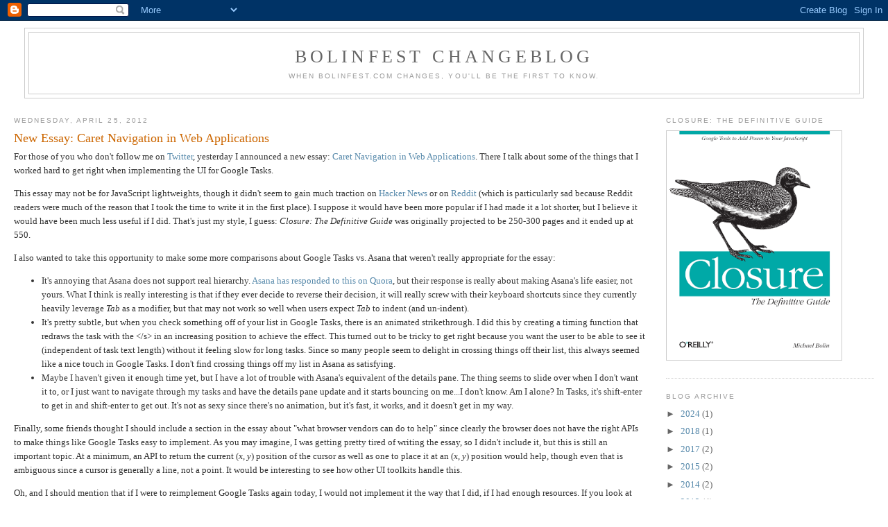

--- FILE ---
content_type: text/html; charset=UTF-8
request_url: http://blog.bolinfest.com/2012/04/new-essay-caret-navigation-in-web.html
body_size: 19171
content:
<!DOCTYPE html>
<html dir='ltr' xmlns='http://www.w3.org/1999/xhtml' xmlns:b='http://www.google.com/2005/gml/b' xmlns:data='http://www.google.com/2005/gml/data' xmlns:expr='http://www.google.com/2005/gml/expr'>
<head>
<link href='https://www.blogger.com/static/v1/widgets/2944754296-widget_css_bundle.css' rel='stylesheet' type='text/css'/>
<script type='text/javascript'>var _sf_startpt=(new Date()).getTime()</script>
<meta content='text/html; charset=UTF-8' http-equiv='Content-Type'/>
<meta content='blogger' name='generator'/>
<link href='http://blog.bolinfest.com/favicon.ico' rel='icon' type='image/x-icon'/>
<link href='http://blog.bolinfest.com/2012/04/new-essay-caret-navigation-in-web.html' rel='canonical'/>
<link rel="alternate" type="application/atom+xml" title="Bolinfest Changeblog - Atom" href="http://blog.bolinfest.com/feeds/posts/default" />
<link rel="alternate" type="application/rss+xml" title="Bolinfest Changeblog - RSS" href="http://blog.bolinfest.com/feeds/posts/default?alt=rss" />
<link rel="service.post" type="application/atom+xml" title="Bolinfest Changeblog - Atom" href="https://www.blogger.com/feeds/2246259935483101149/posts/default" />

<link rel="alternate" type="application/atom+xml" title="Bolinfest Changeblog - Atom" href="http://blog.bolinfest.com/feeds/1845025683901301903/comments/default" />
<!--Can't find substitution for tag [blog.ieCssRetrofitLinks]-->
<meta content='http://blog.bolinfest.com/2012/04/new-essay-caret-navigation-in-web.html' property='og:url'/>
<meta content='New Essay: Caret Navigation in Web Applications' property='og:title'/>
<meta content='For those of you who don&#39;t follow me on Twitter , yesterday I announced a new essay: Caret Navigation in Web Applications . There I talk abo...' property='og:description'/>
<title>Bolinfest Changeblog: New Essay: Caret Navigation in Web Applications</title>
<meta content='DyXlN8ZAgDoZE9vXVx_M5roOtkTVlJJXfZzpoqrmCi4' name='google-site-verification'/>
<style id='page-skin-1' type='text/css'><!--
/*
-----------------------------------------------
Blogger Template Style
Name:     Minima Stretch
Designer: Douglas Bowman / Darren Delaye
URL:      www.stopdesign.com
Date:     26 Feb 2004
----------------------------------------------- */
/* Variable definitions
====================
<Variable name="bgcolor" description="Page Background Color"
type="color" default="#fff">
<Variable name="textcolor" description="Text Color"
type="color" default="#333">
<Variable name="linkcolor" description="Link Color"
type="color" default="#58a">
<Variable name="pagetitlecolor" description="Blog Title Color"
type="color" default="#666">
<Variable name="descriptioncolor" description="Blog Description Color"
type="color" default="#999">
<Variable name="titlecolor" description="Post Title Color"
type="color" default="#c60">
<Variable name="bordercolor" description="Border Color"
type="color" default="#ccc">
<Variable name="sidebarcolor" description="Sidebar Title Color"
type="color" default="#999">
<Variable name="sidebartextcolor" description="Sidebar Text Color"
type="color" default="#666">
<Variable name="visitedlinkcolor" description="Visited Link Color"
type="color" default="#999">
<Variable name="bodyfont" description="Text Font"
type="font" default="normal normal 100% Georgia, Serif">
<Variable name="headerfont" description="Sidebar Title Font"
type="font"
default="normal normal 78% 'Trebuchet MS',Trebuchet,Arial,Verdana,Sans-serif">
<Variable name="pagetitlefont" description="Blog Title Font"
type="font"
default="normal normal 200% Georgia, Serif">
<Variable name="descriptionfont" description="Blog Description Font"
type="font"
default="normal normal 78% 'Trebuchet MS', Trebuchet, Arial, Verdana, Sans-serif">
<Variable name="postfooterfont" description="Post Footer Font"
type="font"
default="normal normal 78% 'Trebuchet MS', Trebuchet, Arial, Verdana, Sans-serif">
<Variable name="startSide" description="Start side in blog language"
type="automatic" default="left">
<Variable name="endSide" description="End side in blog language"
type="automatic" default="right">
*/
/* Use this with templates/template-twocol.html */
body {
background:#ffffff;
margin:0;
color:#333333;
font:x-small Georgia Serif;
font-size/* */:/**/small;
font-size: /**/small;
text-align: center;
}
a:link {
color:#5588aa;
text-decoration:none;
}
a:visited {
color:#999999;
text-decoration:none;
}
a:hover {
color:#cc6600;
text-decoration:underline;
}
a img {
border-width:0;
}
/* Header
-----------------------------------------------
*/
#header-wrapper {
margin:0 2% 10px;
border:1px solid #cccccc;
}
#header {
margin: 5px;
border: 1px solid #cccccc;
text-align: center;
color:#666666;
}
#header-inner {
background-position: center;
margin-left: auto;
margin-right: auto;
}
#header h1 {
margin:5px 5px 0;
padding:15px 20px .25em;
line-height:1.2em;
text-transform:uppercase;
letter-spacing:.2em;
font: normal normal 200% Georgia, Serif;
}
#header a {
color:#666666;
text-decoration:none;
}
#header a:hover {
color:#666666;
}
#header .description {
margin:0 5px 5px;
padding:0 20px 15px;
text-transform:uppercase;
letter-spacing:.2em;
line-height: 1.4em;
font: normal normal 78% 'Trebuchet MS', Trebuchet, Arial, Verdana, Sans-serif;
color: #999999;
}
#header img {
margin-left: auto;
margin-right: auto;
}
/* Outer-Wrapper
----------------------------------------------- */
#outer-wrapper {
margin:0;
padding:10px;
text-align:left;
font: normal normal 100% Georgia, Serif;
}
#main-wrapper {
margin-left: 10px;
padding-right: 30px;
word-wrap: break-word; /* fix for long text breaking sidebar float in IE */
overflow: hidden;      /* fix for long non-text content breaking IE sidebar float */
}
#sidebar-wrapper {
margin-right: 10px;
width: 300px;
float: right;
display: inline;       /* fix for doubling margin in IE */
word-wrap: break-word; /* fix for long text breaking sidebar float in IE */
overflow: hidden;      /* fix for long non-text content breaking IE sidebar float */
}
/* Headings
----------------------------------------------- */
h2 {
margin:1.5em 0 .75em;
font:normal normal 78% 'Trebuchet MS',Trebuchet,Arial,Verdana,Sans-serif;
line-height: 1.4em;
text-transform:uppercase;
letter-spacing:.2em;
color:#999999;
}
/* Posts
-----------------------------------------------
*/
h2.date-header {
margin:1.5em 0 .5em;
}
.post {
margin:.5em 0 1.5em;
border-bottom:1px dotted #cccccc;
padding-bottom:1.5em;
}
.post h3 {
margin:.25em 0 0;
padding:0 0 4px;
font-size:140%;
font-weight:normal;
line-height:1.4em;
color:#cc6600;
}
.post h3 a, .post h3 a:visited, .post h3 strong {
text-decoration:none;
color:#cc6600;
font-weight:normal;
}
.post h3 strong, .post h3 a:hover {
color:#333333;
}
.post-body {
margin:0 0 .75em;
line-height:1.6em;
}
.post-body blockquote {
font-size: 2em;
color: #999;
font-style: italic;
line-height:1.3em;
}
.post-footer {
margin: .75em 0;
color:#999999;
text-transform:uppercase;
letter-spacing:.1em;
font: normal normal 78% 'Trebuchet MS', Trebuchet, Arial, Verdana, Sans-serif;
line-height: 1.4em;
}
.comment-link {
margin-left:.6em;
}
.post img {
padding:4px;
}
.post blockquote {
margin:0.2em 20px;
}
.post blockquote p {
margin:.75em 0;
}
.post code, .post pre {
color: green;
}
.post blockquote.preserve_space {
white-space: pre;
font-family: monospace;
}
/* Comments
----------------------------------------------- */
#comments h4 {
margin:1em 0;
font-weight: bold;
line-height: 1.4em;
text-transform:uppercase;
letter-spacing:.2em;
color: #999999;
}
#comments-block {
margin:1em 0 1.5em;
line-height:1.6em;
}
#comments-block .comment-author {
margin:.5em 0;
}
#comments-block .comment-body {
margin:.25em 0 0;
}
#comments-block .comment-footer {
margin:-.25em 0 2em;
line-height: 1.4em;
text-transform:uppercase;
letter-spacing:.1em;
}
#comments-block .comment-body p {
margin:0 0 .75em;
}
.deleted-comment {
font-style:italic;
color:gray;
}
.feed-links {
clear: both;
line-height: 2.5em;
}
#blog-pager-newer-link {
float: left;
}
#blog-pager-older-link {
float: right;
}
#blog-pager {
text-align: center;
}
/* Sidebar Content
----------------------------------------------- */
.sidebar {
color: #666666;
line-height: 1.5em;
}
.sidebar ul {
list-style:none;
margin:0 0 0;
padding:0 0 0;
}
.sidebar li {
margin:0;
padding-top:0;
padding-right:0;
padding-bottom:.25em;
padding-left:15px;
text-indent:-15px;
line-height:1.5em;
}
.sidebar .widget, .main .widget {
border-bottom:1px dotted #cccccc;
margin:0 0 1.5em;
padding:0 0 1.5em;
}
.main .Blog {
border-bottom-width: 0;
}
/* Profile
----------------------------------------------- */
.profile-img {
float: left;
margin-top: 0;
margin-right: 5px;
margin-bottom: 5px;
margin-left: 0;
padding: 4px;
border: 1px solid #cccccc;
}
.profile-data {
margin:0;
text-transform:uppercase;
letter-spacing:.1em;
font: normal normal 78% 'Trebuchet MS', Trebuchet, Arial, Verdana, Sans-serif;
color: #999999;
font-weight: bold;
line-height: 1.6em;
}
.profile-datablock {
margin:.5em 0 .5em;
}
.profile-textblock {
margin: 0.5em 0;
line-height: 1.6em;
}
.profile-link {
font: normal normal 78% 'Trebuchet MS', Trebuchet, Arial, Verdana, Sans-serif;
text-transform: uppercase;
letter-spacing: .1em;
}
/* Footer
----------------------------------------------- */
#footer {
width:660px;
clear:both;
margin:0 auto;
padding-top:15px;
line-height: 1.6em;
text-transform:uppercase;
letter-spacing:.1em;
text-align: center;
}

--></style>
<script src='https://cdn.rawgit.com/google/code-prettify/master/loader/run_prettify.js'></script>
<link href='https://www.blogger.com/dyn-css/authorization.css?targetBlogID=2246259935483101149&amp;zx=603b9e97-65f6-465c-9fd7-4c16ef8826a2' media='none' onload='if(media!=&#39;all&#39;)media=&#39;all&#39;' rel='stylesheet'/><noscript><link href='https://www.blogger.com/dyn-css/authorization.css?targetBlogID=2246259935483101149&amp;zx=603b9e97-65f6-465c-9fd7-4c16ef8826a2' rel='stylesheet'/></noscript>
<meta name='google-adsense-platform-account' content='ca-host-pub-1556223355139109'/>
<meta name='google-adsense-platform-domain' content='blogspot.com'/>

</head>
<body onload='prettyPrint()'>
<div class='navbar section' id='navbar'><div class='widget Navbar' data-version='1' id='Navbar1'><script type="text/javascript">
    function setAttributeOnload(object, attribute, val) {
      if(window.addEventListener) {
        window.addEventListener('load',
          function(){ object[attribute] = val; }, false);
      } else {
        window.attachEvent('onload', function(){ object[attribute] = val; });
      }
    }
  </script>
<div id="navbar-iframe-container"></div>
<script type="text/javascript" src="https://apis.google.com/js/platform.js"></script>
<script type="text/javascript">
      gapi.load("gapi.iframes:gapi.iframes.style.bubble", function() {
        if (gapi.iframes && gapi.iframes.getContext) {
          gapi.iframes.getContext().openChild({
              url: 'https://www.blogger.com/navbar/2246259935483101149?po\x3d1845025683901301903\x26origin\x3dhttp://blog.bolinfest.com',
              where: document.getElementById("navbar-iframe-container"),
              id: "navbar-iframe"
          });
        }
      });
    </script><script type="text/javascript">
(function() {
var script = document.createElement('script');
script.type = 'text/javascript';
script.src = '//pagead2.googlesyndication.com/pagead/js/google_top_exp.js';
var head = document.getElementsByTagName('head')[0];
if (head) {
head.appendChild(script);
}})();
</script>
</div></div>
<div id='outer-wrapper'><div id='wrap2'>
<!-- skip links for text browsers -->
<span id='skiplinks' style='display:none;'>
<a href='#main'>skip to main </a> |
      <a href='#sidebar'>skip to sidebar</a>
</span>
<div id='header-wrapper'>
<div class='header section' id='header'><div class='widget Header' data-version='1' id='Header1'>
<div id='header-inner'>
<div class='titlewrapper'>
<h1 class='title'>
<a href='http://blog.bolinfest.com/'>
Bolinfest Changeblog
</a>
</h1>
</div>
<div class='descriptionwrapper'>
<p class='description'><span>When bolinfest.com changes, you'll be the first to know.</span></p>
</div>
</div>
</div></div>
</div>
<div id='content-wrapper'>
<div id='crosscol-wrapper' style='text-align:center'>
<div class='crosscol no-items section' id='crosscol'></div>
</div>
<div id='sidebar-wrapper'>
<div class='sidebar section' id='sidebar'><div class='widget HTML' data-version='1' id='HTML1'>
<h2 class='title'>Closure: The Definitive Guide</h2>
<div class='widget-content'>
<a href="http://www.amazon.com/gp/product/1449381871?ie=UTF8&tag=bolinfestcom-20&linkCode=as2&camp=1789&creative=9325&creativeASIN=1449381871"><img border="0" src="http://www.bolinfest.com/plovr/cover_big.png" style="border: 1px solid #CCC; width: 252px; height: 330px" />
</a><img src="http://www.assoc-amazon.com/e/ir?t=bolinfestcom-20&amp;l=as2&amp;o=1&amp;a=1449381871" width="1" height="1" border="0" alt="" style="border:none !important; margin:0px !important;" />
</div>
<div class='clear'></div>
</div><div class='widget BlogArchive' data-version='1' id='BlogArchive2'>
<h2>Blog Archive</h2>
<div class='widget-content'>
<div id='ArchiveList'>
<div id='BlogArchive2_ArchiveList'>
<ul class='hierarchy'>
<li class='archivedate collapsed'>
<a class='toggle' href='javascript:void(0)'>
<span class='zippy'>

        &#9658;&#160;
      
</span>
</a>
<a class='post-count-link' href='http://blog.bolinfest.com/2024/'>
2024
</a>
<span class='post-count' dir='ltr'>(1)</span>
<ul class='hierarchy'>
<li class='archivedate collapsed'>
<a class='toggle' href='javascript:void(0)'>
<span class='zippy'>

        &#9658;&#160;
      
</span>
</a>
<a class='post-count-link' href='http://blog.bolinfest.com/2024/02/'>
February
</a>
<span class='post-count' dir='ltr'>(1)</span>
</li>
</ul>
</li>
</ul>
<ul class='hierarchy'>
<li class='archivedate collapsed'>
<a class='toggle' href='javascript:void(0)'>
<span class='zippy'>

        &#9658;&#160;
      
</span>
</a>
<a class='post-count-link' href='http://blog.bolinfest.com/2018/'>
2018
</a>
<span class='post-count' dir='ltr'>(1)</span>
<ul class='hierarchy'>
<li class='archivedate collapsed'>
<a class='toggle' href='javascript:void(0)'>
<span class='zippy'>

        &#9658;&#160;
      
</span>
</a>
<a class='post-count-link' href='http://blog.bolinfest.com/2018/09/'>
September
</a>
<span class='post-count' dir='ltr'>(1)</span>
</li>
</ul>
</li>
</ul>
<ul class='hierarchy'>
<li class='archivedate collapsed'>
<a class='toggle' href='javascript:void(0)'>
<span class='zippy'>

        &#9658;&#160;
      
</span>
</a>
<a class='post-count-link' href='http://blog.bolinfest.com/2017/'>
2017
</a>
<span class='post-count' dir='ltr'>(2)</span>
<ul class='hierarchy'>
<li class='archivedate collapsed'>
<a class='toggle' href='javascript:void(0)'>
<span class='zippy'>

        &#9658;&#160;
      
</span>
</a>
<a class='post-count-link' href='http://blog.bolinfest.com/2017/03/'>
March
</a>
<span class='post-count' dir='ltr'>(2)</span>
</li>
</ul>
</li>
</ul>
<ul class='hierarchy'>
<li class='archivedate collapsed'>
<a class='toggle' href='javascript:void(0)'>
<span class='zippy'>

        &#9658;&#160;
      
</span>
</a>
<a class='post-count-link' href='http://blog.bolinfest.com/2015/'>
2015
</a>
<span class='post-count' dir='ltr'>(2)</span>
<ul class='hierarchy'>
<li class='archivedate collapsed'>
<a class='toggle' href='javascript:void(0)'>
<span class='zippy'>

        &#9658;&#160;
      
</span>
</a>
<a class='post-count-link' href='http://blog.bolinfest.com/2015/10/'>
October
</a>
<span class='post-count' dir='ltr'>(1)</span>
</li>
</ul>
<ul class='hierarchy'>
<li class='archivedate collapsed'>
<a class='toggle' href='javascript:void(0)'>
<span class='zippy'>

        &#9658;&#160;
      
</span>
</a>
<a class='post-count-link' href='http://blog.bolinfest.com/2015/03/'>
March
</a>
<span class='post-count' dir='ltr'>(1)</span>
</li>
</ul>
</li>
</ul>
<ul class='hierarchy'>
<li class='archivedate collapsed'>
<a class='toggle' href='javascript:void(0)'>
<span class='zippy'>

        &#9658;&#160;
      
</span>
</a>
<a class='post-count-link' href='http://blog.bolinfest.com/2014/'>
2014
</a>
<span class='post-count' dir='ltr'>(2)</span>
<ul class='hierarchy'>
<li class='archivedate collapsed'>
<a class='toggle' href='javascript:void(0)'>
<span class='zippy'>

        &#9658;&#160;
      
</span>
</a>
<a class='post-count-link' href='http://blog.bolinfest.com/2014/08/'>
August
</a>
<span class='post-count' dir='ltr'>(2)</span>
</li>
</ul>
</li>
</ul>
<ul class='hierarchy'>
<li class='archivedate collapsed'>
<a class='toggle' href='javascript:void(0)'>
<span class='zippy'>

        &#9658;&#160;
      
</span>
</a>
<a class='post-count-link' href='http://blog.bolinfest.com/2013/'>
2013
</a>
<span class='post-count' dir='ltr'>(4)</span>
<ul class='hierarchy'>
<li class='archivedate collapsed'>
<a class='toggle' href='javascript:void(0)'>
<span class='zippy'>

        &#9658;&#160;
      
</span>
</a>
<a class='post-count-link' href='http://blog.bolinfest.com/2013/10/'>
October
</a>
<span class='post-count' dir='ltr'>(1)</span>
</li>
</ul>
<ul class='hierarchy'>
<li class='archivedate collapsed'>
<a class='toggle' href='javascript:void(0)'>
<span class='zippy'>

        &#9658;&#160;
      
</span>
</a>
<a class='post-count-link' href='http://blog.bolinfest.com/2013/08/'>
August
</a>
<span class='post-count' dir='ltr'>(1)</span>
</li>
</ul>
<ul class='hierarchy'>
<li class='archivedate collapsed'>
<a class='toggle' href='javascript:void(0)'>
<span class='zippy'>

        &#9658;&#160;
      
</span>
</a>
<a class='post-count-link' href='http://blog.bolinfest.com/2013/05/'>
May
</a>
<span class='post-count' dir='ltr'>(1)</span>
</li>
</ul>
<ul class='hierarchy'>
<li class='archivedate collapsed'>
<a class='toggle' href='javascript:void(0)'>
<span class='zippy'>

        &#9658;&#160;
      
</span>
</a>
<a class='post-count-link' href='http://blog.bolinfest.com/2013/01/'>
January
</a>
<span class='post-count' dir='ltr'>(1)</span>
</li>
</ul>
</li>
</ul>
<ul class='hierarchy'>
<li class='archivedate expanded'>
<a class='toggle' href='javascript:void(0)'>
<span class='zippy toggle-open'>

        &#9660;&#160;
      
</span>
</a>
<a class='post-count-link' href='http://blog.bolinfest.com/2012/'>
2012
</a>
<span class='post-count' dir='ltr'>(1)</span>
<ul class='hierarchy'>
<li class='archivedate expanded'>
<a class='toggle' href='javascript:void(0)'>
<span class='zippy toggle-open'>

        &#9660;&#160;
      
</span>
</a>
<a class='post-count-link' href='http://blog.bolinfest.com/2012/04/'>
April
</a>
<span class='post-count' dir='ltr'>(1)</span>
<ul class='posts'>
<li><a href='http://blog.bolinfest.com/2012/04/new-essay-caret-navigation-in-web.html'>New Essay: Caret Navigation in Web Applications</a></li>
</ul>
</li>
</ul>
</li>
</ul>
<ul class='hierarchy'>
<li class='archivedate collapsed'>
<a class='toggle' href='javascript:void(0)'>
<span class='zippy'>

        &#9658;&#160;
      
</span>
</a>
<a class='post-count-link' href='http://blog.bolinfest.com/2011/'>
2011
</a>
<span class='post-count' dir='ltr'>(15)</span>
<ul class='hierarchy'>
<li class='archivedate collapsed'>
<a class='toggle' href='javascript:void(0)'>
<span class='zippy'>

        &#9658;&#160;
      
</span>
</a>
<a class='post-count-link' href='http://blog.bolinfest.com/2011/10/'>
October
</a>
<span class='post-count' dir='ltr'>(1)</span>
</li>
</ul>
<ul class='hierarchy'>
<li class='archivedate collapsed'>
<a class='toggle' href='javascript:void(0)'>
<span class='zippy'>

        &#9658;&#160;
      
</span>
</a>
<a class='post-count-link' href='http://blog.bolinfest.com/2011/08/'>
August
</a>
<span class='post-count' dir='ltr'>(1)</span>
</li>
</ul>
<ul class='hierarchy'>
<li class='archivedate collapsed'>
<a class='toggle' href='javascript:void(0)'>
<span class='zippy'>

        &#9658;&#160;
      
</span>
</a>
<a class='post-count-link' href='http://blog.bolinfest.com/2011/07/'>
July
</a>
<span class='post-count' dir='ltr'>(1)</span>
</li>
</ul>
<ul class='hierarchy'>
<li class='archivedate collapsed'>
<a class='toggle' href='javascript:void(0)'>
<span class='zippy'>

        &#9658;&#160;
      
</span>
</a>
<a class='post-count-link' href='http://blog.bolinfest.com/2011/06/'>
June
</a>
<span class='post-count' dir='ltr'>(2)</span>
</li>
</ul>
<ul class='hierarchy'>
<li class='archivedate collapsed'>
<a class='toggle' href='javascript:void(0)'>
<span class='zippy'>

        &#9658;&#160;
      
</span>
</a>
<a class='post-count-link' href='http://blog.bolinfest.com/2011/05/'>
May
</a>
<span class='post-count' dir='ltr'>(2)</span>
</li>
</ul>
<ul class='hierarchy'>
<li class='archivedate collapsed'>
<a class='toggle' href='javascript:void(0)'>
<span class='zippy'>

        &#9658;&#160;
      
</span>
</a>
<a class='post-count-link' href='http://blog.bolinfest.com/2011/04/'>
April
</a>
<span class='post-count' dir='ltr'>(4)</span>
</li>
</ul>
<ul class='hierarchy'>
<li class='archivedate collapsed'>
<a class='toggle' href='javascript:void(0)'>
<span class='zippy'>

        &#9658;&#160;
      
</span>
</a>
<a class='post-count-link' href='http://blog.bolinfest.com/2011/01/'>
January
</a>
<span class='post-count' dir='ltr'>(4)</span>
</li>
</ul>
</li>
</ul>
<ul class='hierarchy'>
<li class='archivedate collapsed'>
<a class='toggle' href='javascript:void(0)'>
<span class='zippy'>

        &#9658;&#160;
      
</span>
</a>
<a class='post-count-link' href='http://blog.bolinfest.com/2010/'>
2010
</a>
<span class='post-count' dir='ltr'>(17)</span>
<ul class='hierarchy'>
<li class='archivedate collapsed'>
<a class='toggle' href='javascript:void(0)'>
<span class='zippy'>

        &#9658;&#160;
      
</span>
</a>
<a class='post-count-link' href='http://blog.bolinfest.com/2010/12/'>
December
</a>
<span class='post-count' dir='ltr'>(1)</span>
</li>
</ul>
<ul class='hierarchy'>
<li class='archivedate collapsed'>
<a class='toggle' href='javascript:void(0)'>
<span class='zippy'>

        &#9658;&#160;
      
</span>
</a>
<a class='post-count-link' href='http://blog.bolinfest.com/2010/10/'>
October
</a>
<span class='post-count' dir='ltr'>(3)</span>
</li>
</ul>
<ul class='hierarchy'>
<li class='archivedate collapsed'>
<a class='toggle' href='javascript:void(0)'>
<span class='zippy'>

        &#9658;&#160;
      
</span>
</a>
<a class='post-count-link' href='http://blog.bolinfest.com/2010/09/'>
September
</a>
<span class='post-count' dir='ltr'>(3)</span>
</li>
</ul>
<ul class='hierarchy'>
<li class='archivedate collapsed'>
<a class='toggle' href='javascript:void(0)'>
<span class='zippy'>

        &#9658;&#160;
      
</span>
</a>
<a class='post-count-link' href='http://blog.bolinfest.com/2010/08/'>
August
</a>
<span class='post-count' dir='ltr'>(2)</span>
</li>
</ul>
<ul class='hierarchy'>
<li class='archivedate collapsed'>
<a class='toggle' href='javascript:void(0)'>
<span class='zippy'>

        &#9658;&#160;
      
</span>
</a>
<a class='post-count-link' href='http://blog.bolinfest.com/2010/07/'>
July
</a>
<span class='post-count' dir='ltr'>(1)</span>
</li>
</ul>
<ul class='hierarchy'>
<li class='archivedate collapsed'>
<a class='toggle' href='javascript:void(0)'>
<span class='zippy'>

        &#9658;&#160;
      
</span>
</a>
<a class='post-count-link' href='http://blog.bolinfest.com/2010/05/'>
May
</a>
<span class='post-count' dir='ltr'>(1)</span>
</li>
</ul>
<ul class='hierarchy'>
<li class='archivedate collapsed'>
<a class='toggle' href='javascript:void(0)'>
<span class='zippy'>

        &#9658;&#160;
      
</span>
</a>
<a class='post-count-link' href='http://blog.bolinfest.com/2010/03/'>
March
</a>
<span class='post-count' dir='ltr'>(3)</span>
</li>
</ul>
<ul class='hierarchy'>
<li class='archivedate collapsed'>
<a class='toggle' href='javascript:void(0)'>
<span class='zippy'>

        &#9658;&#160;
      
</span>
</a>
<a class='post-count-link' href='http://blog.bolinfest.com/2010/02/'>
February
</a>
<span class='post-count' dir='ltr'>(1)</span>
</li>
</ul>
<ul class='hierarchy'>
<li class='archivedate collapsed'>
<a class='toggle' href='javascript:void(0)'>
<span class='zippy'>

        &#9658;&#160;
      
</span>
</a>
<a class='post-count-link' href='http://blog.bolinfest.com/2010/01/'>
January
</a>
<span class='post-count' dir='ltr'>(2)</span>
</li>
</ul>
</li>
</ul>
<ul class='hierarchy'>
<li class='archivedate collapsed'>
<a class='toggle' href='javascript:void(0)'>
<span class='zippy'>

        &#9658;&#160;
      
</span>
</a>
<a class='post-count-link' href='http://blog.bolinfest.com/2009/'>
2009
</a>
<span class='post-count' dir='ltr'>(20)</span>
<ul class='hierarchy'>
<li class='archivedate collapsed'>
<a class='toggle' href='javascript:void(0)'>
<span class='zippy'>

        &#9658;&#160;
      
</span>
</a>
<a class='post-count-link' href='http://blog.bolinfest.com/2009/12/'>
December
</a>
<span class='post-count' dir='ltr'>(2)</span>
</li>
</ul>
<ul class='hierarchy'>
<li class='archivedate collapsed'>
<a class='toggle' href='javascript:void(0)'>
<span class='zippy'>

        &#9658;&#160;
      
</span>
</a>
<a class='post-count-link' href='http://blog.bolinfest.com/2009/11/'>
November
</a>
<span class='post-count' dir='ltr'>(9)</span>
</li>
</ul>
<ul class='hierarchy'>
<li class='archivedate collapsed'>
<a class='toggle' href='javascript:void(0)'>
<span class='zippy'>

        &#9658;&#160;
      
</span>
</a>
<a class='post-count-link' href='http://blog.bolinfest.com/2009/10/'>
October
</a>
<span class='post-count' dir='ltr'>(2)</span>
</li>
</ul>
<ul class='hierarchy'>
<li class='archivedate collapsed'>
<a class='toggle' href='javascript:void(0)'>
<span class='zippy'>

        &#9658;&#160;
      
</span>
</a>
<a class='post-count-link' href='http://blog.bolinfest.com/2009/04/'>
April
</a>
<span class='post-count' dir='ltr'>(1)</span>
</li>
</ul>
<ul class='hierarchy'>
<li class='archivedate collapsed'>
<a class='toggle' href='javascript:void(0)'>
<span class='zippy'>

        &#9658;&#160;
      
</span>
</a>
<a class='post-count-link' href='http://blog.bolinfest.com/2009/03/'>
March
</a>
<span class='post-count' dir='ltr'>(4)</span>
</li>
</ul>
<ul class='hierarchy'>
<li class='archivedate collapsed'>
<a class='toggle' href='javascript:void(0)'>
<span class='zippy'>

        &#9658;&#160;
      
</span>
</a>
<a class='post-count-link' href='http://blog.bolinfest.com/2009/02/'>
February
</a>
<span class='post-count' dir='ltr'>(1)</span>
</li>
</ul>
<ul class='hierarchy'>
<li class='archivedate collapsed'>
<a class='toggle' href='javascript:void(0)'>
<span class='zippy'>

        &#9658;&#160;
      
</span>
</a>
<a class='post-count-link' href='http://blog.bolinfest.com/2009/01/'>
January
</a>
<span class='post-count' dir='ltr'>(1)</span>
</li>
</ul>
</li>
</ul>
<ul class='hierarchy'>
<li class='archivedate collapsed'>
<a class='toggle' href='javascript:void(0)'>
<span class='zippy'>

        &#9658;&#160;
      
</span>
</a>
<a class='post-count-link' href='http://blog.bolinfest.com/2008/'>
2008
</a>
<span class='post-count' dir='ltr'>(3)</span>
<ul class='hierarchy'>
<li class='archivedate collapsed'>
<a class='toggle' href='javascript:void(0)'>
<span class='zippy'>

        &#9658;&#160;
      
</span>
</a>
<a class='post-count-link' href='http://blog.bolinfest.com/2008/12/'>
December
</a>
<span class='post-count' dir='ltr'>(1)</span>
</li>
</ul>
<ul class='hierarchy'>
<li class='archivedate collapsed'>
<a class='toggle' href='javascript:void(0)'>
<span class='zippy'>

        &#9658;&#160;
      
</span>
</a>
<a class='post-count-link' href='http://blog.bolinfest.com/2008/03/'>
March
</a>
<span class='post-count' dir='ltr'>(1)</span>
</li>
</ul>
<ul class='hierarchy'>
<li class='archivedate collapsed'>
<a class='toggle' href='javascript:void(0)'>
<span class='zippy'>

        &#9658;&#160;
      
</span>
</a>
<a class='post-count-link' href='http://blog.bolinfest.com/2008/02/'>
February
</a>
<span class='post-count' dir='ltr'>(1)</span>
</li>
</ul>
</li>
</ul>
<ul class='hierarchy'>
<li class='archivedate collapsed'>
<a class='toggle' href='javascript:void(0)'>
<span class='zippy'>

        &#9658;&#160;
      
</span>
</a>
<a class='post-count-link' href='http://blog.bolinfest.com/2007/'>
2007
</a>
<span class='post-count' dir='ltr'>(13)</span>
<ul class='hierarchy'>
<li class='archivedate collapsed'>
<a class='toggle' href='javascript:void(0)'>
<span class='zippy'>

        &#9658;&#160;
      
</span>
</a>
<a class='post-count-link' href='http://blog.bolinfest.com/2007/12/'>
December
</a>
<span class='post-count' dir='ltr'>(1)</span>
</li>
</ul>
<ul class='hierarchy'>
<li class='archivedate collapsed'>
<a class='toggle' href='javascript:void(0)'>
<span class='zippy'>

        &#9658;&#160;
      
</span>
</a>
<a class='post-count-link' href='http://blog.bolinfest.com/2007/09/'>
September
</a>
<span class='post-count' dir='ltr'>(1)</span>
</li>
</ul>
<ul class='hierarchy'>
<li class='archivedate collapsed'>
<a class='toggle' href='javascript:void(0)'>
<span class='zippy'>

        &#9658;&#160;
      
</span>
</a>
<a class='post-count-link' href='http://blog.bolinfest.com/2007/05/'>
May
</a>
<span class='post-count' dir='ltr'>(2)</span>
</li>
</ul>
<ul class='hierarchy'>
<li class='archivedate collapsed'>
<a class='toggle' href='javascript:void(0)'>
<span class='zippy'>

        &#9658;&#160;
      
</span>
</a>
<a class='post-count-link' href='http://blog.bolinfest.com/2007/04/'>
April
</a>
<span class='post-count' dir='ltr'>(3)</span>
</li>
</ul>
<ul class='hierarchy'>
<li class='archivedate collapsed'>
<a class='toggle' href='javascript:void(0)'>
<span class='zippy'>

        &#9658;&#160;
      
</span>
</a>
<a class='post-count-link' href='http://blog.bolinfest.com/2007/03/'>
March
</a>
<span class='post-count' dir='ltr'>(4)</span>
</li>
</ul>
<ul class='hierarchy'>
<li class='archivedate collapsed'>
<a class='toggle' href='javascript:void(0)'>
<span class='zippy'>

        &#9658;&#160;
      
</span>
</a>
<a class='post-count-link' href='http://blog.bolinfest.com/2007/02/'>
February
</a>
<span class='post-count' dir='ltr'>(1)</span>
</li>
</ul>
<ul class='hierarchy'>
<li class='archivedate collapsed'>
<a class='toggle' href='javascript:void(0)'>
<span class='zippy'>

        &#9658;&#160;
      
</span>
</a>
<a class='post-count-link' href='http://blog.bolinfest.com/2007/01/'>
January
</a>
<span class='post-count' dir='ltr'>(1)</span>
</li>
</ul>
</li>
</ul>
<ul class='hierarchy'>
<li class='archivedate collapsed'>
<a class='toggle' href='javascript:void(0)'>
<span class='zippy'>

        &#9658;&#160;
      
</span>
</a>
<a class='post-count-link' href='http://blog.bolinfest.com/2006/'>
2006
</a>
<span class='post-count' dir='ltr'>(23)</span>
<ul class='hierarchy'>
<li class='archivedate collapsed'>
<a class='toggle' href='javascript:void(0)'>
<span class='zippy'>

        &#9658;&#160;
      
</span>
</a>
<a class='post-count-link' href='http://blog.bolinfest.com/2006/12/'>
December
</a>
<span class='post-count' dir='ltr'>(1)</span>
</li>
</ul>
<ul class='hierarchy'>
<li class='archivedate collapsed'>
<a class='toggle' href='javascript:void(0)'>
<span class='zippy'>

        &#9658;&#160;
      
</span>
</a>
<a class='post-count-link' href='http://blog.bolinfest.com/2006/11/'>
November
</a>
<span class='post-count' dir='ltr'>(6)</span>
</li>
</ul>
<ul class='hierarchy'>
<li class='archivedate collapsed'>
<a class='toggle' href='javascript:void(0)'>
<span class='zippy'>

        &#9658;&#160;
      
</span>
</a>
<a class='post-count-link' href='http://blog.bolinfest.com/2006/08/'>
August
</a>
<span class='post-count' dir='ltr'>(1)</span>
</li>
</ul>
<ul class='hierarchy'>
<li class='archivedate collapsed'>
<a class='toggle' href='javascript:void(0)'>
<span class='zippy'>

        &#9658;&#160;
      
</span>
</a>
<a class='post-count-link' href='http://blog.bolinfest.com/2006/06/'>
June
</a>
<span class='post-count' dir='ltr'>(1)</span>
</li>
</ul>
<ul class='hierarchy'>
<li class='archivedate collapsed'>
<a class='toggle' href='javascript:void(0)'>
<span class='zippy'>

        &#9658;&#160;
      
</span>
</a>
<a class='post-count-link' href='http://blog.bolinfest.com/2006/05/'>
May
</a>
<span class='post-count' dir='ltr'>(3)</span>
</li>
</ul>
<ul class='hierarchy'>
<li class='archivedate collapsed'>
<a class='toggle' href='javascript:void(0)'>
<span class='zippy'>

        &#9658;&#160;
      
</span>
</a>
<a class='post-count-link' href='http://blog.bolinfest.com/2006/04/'>
April
</a>
<span class='post-count' dir='ltr'>(5)</span>
</li>
</ul>
<ul class='hierarchy'>
<li class='archivedate collapsed'>
<a class='toggle' href='javascript:void(0)'>
<span class='zippy'>

        &#9658;&#160;
      
</span>
</a>
<a class='post-count-link' href='http://blog.bolinfest.com/2006/03/'>
March
</a>
<span class='post-count' dir='ltr'>(1)</span>
</li>
</ul>
<ul class='hierarchy'>
<li class='archivedate collapsed'>
<a class='toggle' href='javascript:void(0)'>
<span class='zippy'>

        &#9658;&#160;
      
</span>
</a>
<a class='post-count-link' href='http://blog.bolinfest.com/2006/02/'>
February
</a>
<span class='post-count' dir='ltr'>(1)</span>
</li>
</ul>
<ul class='hierarchy'>
<li class='archivedate collapsed'>
<a class='toggle' href='javascript:void(0)'>
<span class='zippy'>

        &#9658;&#160;
      
</span>
</a>
<a class='post-count-link' href='http://blog.bolinfest.com/2006/01/'>
January
</a>
<span class='post-count' dir='ltr'>(4)</span>
</li>
</ul>
</li>
</ul>
<ul class='hierarchy'>
<li class='archivedate collapsed'>
<a class='toggle' href='javascript:void(0)'>
<span class='zippy'>

        &#9658;&#160;
      
</span>
</a>
<a class='post-count-link' href='http://blog.bolinfest.com/2005/'>
2005
</a>
<span class='post-count' dir='ltr'>(5)</span>
<ul class='hierarchy'>
<li class='archivedate collapsed'>
<a class='toggle' href='javascript:void(0)'>
<span class='zippy'>

        &#9658;&#160;
      
</span>
</a>
<a class='post-count-link' href='http://blog.bolinfest.com/2005/12/'>
December
</a>
<span class='post-count' dir='ltr'>(5)</span>
</li>
</ul>
</li>
</ul>
</div>
</div>
<div class='clear'></div>
</div>
</div></div>
<h2>Contact</h2>
<div style='line-height: 20px'>
<a href='https://profiles.google.com/u/0/107176920289865686893' rel='author'>Michael Bolin</a><br/>
        Email: <a href='bolinfest@gmail.com'>bolinfest@gmail.com</a><br/>
        Twitter: <a href='http://twitter.com/bolinfest'>@bolinfest</a>
</div>
</div>
<div id='main-wrapper'>
<div class='main section' id='main'><div class='widget Blog' data-version='1' id='Blog1'>
<div class='blog-posts hfeed'>

          <div class="date-outer">
        
<h2 class='date-header'><span>Wednesday, April 25, 2012</span></h2>

          <div class="date-posts">
        
<div class='post-outer'>
<div class='post hentry'>
<a name='1845025683901301903'></a>
<h3 class='post-title entry-title'>
<a href='http://blog.bolinfest.com/2012/04/new-essay-caret-navigation-in-web.html'>New Essay: Caret Navigation in Web Applications</a>
</h3>
<div class='post-header'>
<div class='post-header-line-1'></div>
</div>
<div class='post-body entry-content'>
For those of you who don't follow me on <a href="http://twitter.com/bolinfest">Twitter</a>, yesterday I announced a new essay: <a href="http://bolinfest.com/javascript/caret-navigation.html">Caret Navigation in Web Applications</a>. There I talk about some of the things that I worked hard to get right when implementing the UI for Google Tasks.
<p>
This essay may not be for JavaScript lightweights, though it didn't seem to gain much traction on <a href="http://news.ycombinator.com/item?id=3884353">Hacker News</a> or on <a href="http://www.reddit.com/r/javascript/comments/sq2pi/how_caret_navigation_works_in_google_tasks/">Reddit</a> (which is particularly sad because Reddit readers were much of the reason that I took the time to write it in the first place). I suppose it would have been more popular if I had made it a lot shorter, but I believe it would have been much less useful if I did. That's just my style, I guess: <em>Closure: The Definitive Guide</em> was originally projected to be 250-300 pages and it ended up at 550.
<p>
I also wanted to take this opportunity to make some more comparisons about Google Tasks vs. Asana that weren't really appropriate for the essay:
<ul>
  <li>It's annoying that Asana does not support real hierarchy. <a href="http://www.quora.com/Asana/Why-does-Asana-have-only-two-levels-of-hierarchy">Asana has responded to this on Quora</a>, but their response is really about making Asana's life easier, not yours. What I think is really interesting is that if they ever decide to reverse their decision, it will really screw with their keyboard shortcuts since they currently heavily leverage <em>Tab</em> as a modifier, but that may not work so well when users expect <em>Tab</em> to indent (and un-indent).
  <li>It's pretty subtle, but when you check something off of your list in Google Tasks, there is an animated strikethrough. I did this by creating a timing function that redraws the task with the &lt;/s> in an increasing position to achieve the effect. This turned out to be tricky to get right because you want the user to be able to see it (independent of task text length) without it feeling slow for long tasks. Since so many people seem to delight in crossing things off their list, this always seemed like a nice touch in Google Tasks. I don't find crossing things off my list in Asana as satisfying.
  <li>Maybe I haven't given it enough time yet, but I have a lot of trouble with Asana's equivalent of the details pane. The thing seems to slide over when I don't want it to, or I just want to navigate through my tasks and have the details pane update and it starts bouncing on me...I don't know. Am I alone? In Tasks, it's shift-enter to get in and shift-enter to get out. It's not as sexy since there's no animation, but it's fast, it works, and it doesn't get in my way.
</ul>
<p>
Finally, some friends thought I should include a section in the essay about "what browser vendors can do to help" since clearly the browser does not have the right APIs to make things like Google Tasks easy to implement. As you may imagine, I was getting pretty tired of writing the essay, so I didn't include it, but this is still an important topic. At a minimum, an API to return the current (<var>x</var>, <var>y</var>) position of the cursor as well as one to place it at an (<var>x</var>, <var>y</var>) position would help, though even that is ambiguous since a cursor is generally a line, not a point. It would be interesting to see how other UI toolkits handle this.
<p>
Oh, and I should mention that if I were to reimplement Google Tasks again today, I would not implement it the way that I did, if I had enough resources. If you look at Google Docs, you will see that your cursor is not a real cursor, but a blinking &lt;div>. That means that Docs is taking responsibility for turning all of your mouse and keyboard input into formatted text. It eliminates all of the funny stuff with <code>contentEditable</code> by basically rebuilding...well, everything related to text editing in the browser. If I had libraries like that to work with (that already have support for pushing changes down to multiple editors in real time), then I would leverage those instead. Of course, if you don't have code like that available, then that is a pretty serious investment to make. Engineering is all about picking the right tradeoffs!
<p>
<em>Want to learn more the technologies used to build Google Tasks? Pick up a copy of my new book, <a href="http://www.amazon.com/gp/product/1449381871?ie=UTF8&amp;tag=bolinfestcom-20&amp;link_code=as3&amp;camp=211189&amp;creative=373489&amp;creativeASIN=1449381871">Closure: The Definitive Guide (O'Reilly)</a>.</em>
<div style='clear: both;'></div>
</div>
<div class='post-footer'>
<div class='post-footer-line post-footer-line-1'><span class='post-author vcard'>
Posted by
<span class='fn'>Michael</span>
</span>
<span class='post-timestamp'>
at
<a class='timestamp-link' href='http://blog.bolinfest.com/2012/04/new-essay-caret-navigation-in-web.html' rel='bookmark' title='permanent link'><abbr class='published' title='2012-04-25T17:38:00-04:00'>5:38&#8239;PM</abbr></a>
</span>
<span class='post-comment-link'>
</span>
<span class='post-icons'>
<span class='item-action'>
<a href='https://www.blogger.com/email-post/2246259935483101149/1845025683901301903' title='Email Post'>
<img alt='' class='icon-action' height='13' src='http://img1.blogblog.com/img/icon18_email.gif' width='18'/>
</a>
</span>
<span class='item-control blog-admin pid-1769285728'>
<a href='https://www.blogger.com/post-edit.g?blogID=2246259935483101149&postID=1845025683901301903&from=pencil' title='Edit Post'>
<img alt='' class='icon-action' height='18' src='https://resources.blogblog.com/img/icon18_edit_allbkg.gif' width='18'/>
</a>
</span>
</span>
<div class='post-share-buttons'>
<a class='goog-inline-block share-button sb-email' href='https://www.blogger.com/share-post.g?blogID=2246259935483101149&postID=1845025683901301903&target=email' target='_blank' title='Email This'><span class='share-button-link-text'>Email This</span></a><a class='goog-inline-block share-button sb-blog' href='https://www.blogger.com/share-post.g?blogID=2246259935483101149&postID=1845025683901301903&target=blog' onclick='window.open(this.href, "_blank", "height=270,width=475"); return false;' target='_blank' title='BlogThis!'><span class='share-button-link-text'>BlogThis!</span></a><a class='goog-inline-block share-button sb-twitter' href='https://www.blogger.com/share-post.g?blogID=2246259935483101149&postID=1845025683901301903&target=twitter' target='_blank' title='Share to X'><span class='share-button-link-text'>Share to X</span></a><a class='goog-inline-block share-button sb-facebook' href='https://www.blogger.com/share-post.g?blogID=2246259935483101149&postID=1845025683901301903&target=facebook' onclick='window.open(this.href, "_blank", "height=430,width=640"); return false;' target='_blank' title='Share to Facebook'><span class='share-button-link-text'>Share to Facebook</span></a><a class='goog-inline-block share-button sb-pinterest' href='https://www.blogger.com/share-post.g?blogID=2246259935483101149&postID=1845025683901301903&target=pinterest' target='_blank' title='Share to Pinterest'><span class='share-button-link-text'>Share to Pinterest</span></a>
</div>
</div>
<div class='post-footer-line post-footer-line-2'><span class='post-labels'>
</span>
</div>
<div class='post-footer-line post-footer-line-3'></div>
</div>
</div>
<div class='comments' id='comments'>
<a name='comments'></a>
<h4>15 comments:</h4>
<div class='comments-content'>
<script async='async' src='' type='text/javascript'></script>
<script type='text/javascript'>
    (function() {
      var items = null;
      var msgs = null;
      var config = {};

// <![CDATA[
      var cursor = null;
      if (items && items.length > 0) {
        cursor = parseInt(items[items.length - 1].timestamp) + 1;
      }

      var bodyFromEntry = function(entry) {
        var text = (entry &&
                    ((entry.content && entry.content.$t) ||
                     (entry.summary && entry.summary.$t))) ||
            '';
        if (entry && entry.gd$extendedProperty) {
          for (var k in entry.gd$extendedProperty) {
            if (entry.gd$extendedProperty[k].name == 'blogger.contentRemoved') {
              return '<span class="deleted-comment">' + text + '</span>';
            }
          }
        }
        return text;
      }

      var parse = function(data) {
        cursor = null;
        var comments = [];
        if (data && data.feed && data.feed.entry) {
          for (var i = 0, entry; entry = data.feed.entry[i]; i++) {
            var comment = {};
            // comment ID, parsed out of the original id format
            var id = /blog-(\d+).post-(\d+)/.exec(entry.id.$t);
            comment.id = id ? id[2] : null;
            comment.body = bodyFromEntry(entry);
            comment.timestamp = Date.parse(entry.published.$t) + '';
            if (entry.author && entry.author.constructor === Array) {
              var auth = entry.author[0];
              if (auth) {
                comment.author = {
                  name: (auth.name ? auth.name.$t : undefined),
                  profileUrl: (auth.uri ? auth.uri.$t : undefined),
                  avatarUrl: (auth.gd$image ? auth.gd$image.src : undefined)
                };
              }
            }
            if (entry.link) {
              if (entry.link[2]) {
                comment.link = comment.permalink = entry.link[2].href;
              }
              if (entry.link[3]) {
                var pid = /.*comments\/default\/(\d+)\?.*/.exec(entry.link[3].href);
                if (pid && pid[1]) {
                  comment.parentId = pid[1];
                }
              }
            }
            comment.deleteclass = 'item-control blog-admin';
            if (entry.gd$extendedProperty) {
              for (var k in entry.gd$extendedProperty) {
                if (entry.gd$extendedProperty[k].name == 'blogger.itemClass') {
                  comment.deleteclass += ' ' + entry.gd$extendedProperty[k].value;
                } else if (entry.gd$extendedProperty[k].name == 'blogger.displayTime') {
                  comment.displayTime = entry.gd$extendedProperty[k].value;
                }
              }
            }
            comments.push(comment);
          }
        }
        return comments;
      };

      var paginator = function(callback) {
        if (hasMore()) {
          var url = config.feed + '?alt=json&v=2&orderby=published&reverse=false&max-results=50';
          if (cursor) {
            url += '&published-min=' + new Date(cursor).toISOString();
          }
          window.bloggercomments = function(data) {
            var parsed = parse(data);
            cursor = parsed.length < 50 ? null
                : parseInt(parsed[parsed.length - 1].timestamp) + 1
            callback(parsed);
            window.bloggercomments = null;
          }
          url += '&callback=bloggercomments';
          var script = document.createElement('script');
          script.type = 'text/javascript';
          script.src = url;
          document.getElementsByTagName('head')[0].appendChild(script);
        }
      };
      var hasMore = function() {
        return !!cursor;
      };
      var getMeta = function(key, comment) {
        if ('iswriter' == key) {
          var matches = !!comment.author
              && comment.author.name == config.authorName
              && comment.author.profileUrl == config.authorUrl;
          return matches ? 'true' : '';
        } else if ('deletelink' == key) {
          return config.baseUri + '/comment/delete/'
               + config.blogId + '/' + comment.id;
        } else if ('deleteclass' == key) {
          return comment.deleteclass;
        }
        return '';
      };

      var replybox = null;
      var replyUrlParts = null;
      var replyParent = undefined;

      var onReply = function(commentId, domId) {
        if (replybox == null) {
          // lazily cache replybox, and adjust to suit this style:
          replybox = document.getElementById('comment-editor');
          if (replybox != null) {
            replybox.height = '250px';
            replybox.style.display = 'block';
            replyUrlParts = replybox.src.split('#');
          }
        }
        if (replybox && (commentId !== replyParent)) {
          replybox.src = '';
          document.getElementById(domId).insertBefore(replybox, null);
          replybox.src = replyUrlParts[0]
              + (commentId ? '&parentID=' + commentId : '')
              + '#' + replyUrlParts[1];
          replyParent = commentId;
        }
      };

      var hash = (window.location.hash || '#').substring(1);
      var startThread, targetComment;
      if (/^comment-form_/.test(hash)) {
        startThread = hash.substring('comment-form_'.length);
      } else if (/^c[0-9]+$/.test(hash)) {
        targetComment = hash.substring(1);
      }

      // Configure commenting API:
      var configJso = {
        'maxDepth': config.maxThreadDepth
      };
      var provider = {
        'id': config.postId,
        'data': items,
        'loadNext': paginator,
        'hasMore': hasMore,
        'getMeta': getMeta,
        'onReply': onReply,
        'rendered': true,
        'initComment': targetComment,
        'initReplyThread': startThread,
        'config': configJso,
        'messages': msgs
      };

      var render = function() {
        if (window.goog && window.goog.comments) {
          var holder = document.getElementById('comment-holder');
          window.goog.comments.render(holder, provider);
        }
      };

      // render now, or queue to render when library loads:
      if (window.goog && window.goog.comments) {
        render();
      } else {
        window.goog = window.goog || {};
        window.goog.comments = window.goog.comments || {};
        window.goog.comments.loadQueue = window.goog.comments.loadQueue || [];
        window.goog.comments.loadQueue.push(render);
      }
    })();
// ]]>
  </script>
<div id='comment-holder'>
<div class="comment-thread toplevel-thread"><ol id="top-ra"><li class="comment" id="c6169112634626227836"><div class="avatar-image-container"><img src="//www.blogger.com/img/blogger_logo_round_35.png" alt=""/></div><div class="comment-block"><div class="comment-header"><cite class="user"><a href="https://www.blogger.com/profile/09001152979693960229" rel="nofollow">Lewis</a></cite><span class="icon user "></span><span class="datetime secondary-text"><a rel="nofollow" href="http://blog.bolinfest.com/2012/04/new-essay-caret-navigation-in-web.html?showComment=1598259074623#c6169112634626227836">August 24, 2020 at 4:51&#8239;AM</a></span></div><p class="comment-content">Here&#39;s what I&#39;ve been doing to improve my blog writing skills since I started blogging. My writing might not be brilliant yet but it&#39;s getting better and I enjoy the writing process more too. You can&#39;t get better than that. <a href="https://newyorkcityinformer.com/driving-tips-for-nyc/" rel="nofollow">https://newyorkcityinformer.com/driving-tips-for-nyc/</a><br></p><span class="comment-actions secondary-text"><a class="comment-reply" target="_self" data-comment-id="6169112634626227836">Reply</a><span class="item-control blog-admin blog-admin pid-233507111"><a target="_self" href="https://www.blogger.com/comment/delete/2246259935483101149/6169112634626227836">Delete</a></span></span></div><div class="comment-replies"><div id="c6169112634626227836-rt" class="comment-thread inline-thread hidden"><span class="thread-toggle thread-expanded"><span class="thread-arrow"></span><span class="thread-count"><a target="_self">Replies</a></span></span><ol id="c6169112634626227836-ra" class="thread-chrome thread-expanded"><div></div><div id="c6169112634626227836-continue" class="continue"><a class="comment-reply" target="_self" data-comment-id="6169112634626227836">Reply</a></div></ol></div></div><div class="comment-replybox-single" id="c6169112634626227836-ce"></div></li><li class="comment" id="c4894753918439250193"><div class="avatar-image-container"><img src="//blogger.googleusercontent.com/img/b/R29vZ2xl/AVvXsEjY-x2mH5Fh541yzvLxTgkVJbJjxWtpg33yi-Vh3jiy_LrEpP3p_SQ-o8X2iuyyOGc7eYu_rnEWKr7YtHLGCg7meMsF5HijSG8MC7-pEUjfeU54qTjxh3AARasbCYelZQ/s45-c/comments-15l1kvm.png" alt=""/></div><div class="comment-block"><div class="comment-header"><cite class="user"><a href="https://www.blogger.com/profile/06447825757981473002" rel="nofollow">Cho co </a></cite><span class="icon user "></span><span class="datetime secondary-text"><a rel="nofollow" href="http://blog.bolinfest.com/2012/04/new-essay-caret-navigation-in-web.html?showComment=1600530221698#c4894753918439250193">September 19, 2020 at 11:43&#8239;AM</a></span></div><p class="comment-content">Theoretically, you can find an individual service which will be able to generate a PhD quality composition for you, while you sit back and wait - and, of course figure out how you&#39;re going to pay for it. <a href="https://projectsdeal.co.uk/essay-writing-service.aspx" rel="nofollow">Best Essay Help</a><br></p><span class="comment-actions secondary-text"><a class="comment-reply" target="_self" data-comment-id="4894753918439250193">Reply</a><span class="item-control blog-admin blog-admin pid-484005286"><a target="_self" href="https://www.blogger.com/comment/delete/2246259935483101149/4894753918439250193">Delete</a></span></span></div><div class="comment-replies"><div id="c4894753918439250193-rt" class="comment-thread inline-thread hidden"><span class="thread-toggle thread-expanded"><span class="thread-arrow"></span><span class="thread-count"><a target="_self">Replies</a></span></span><ol id="c4894753918439250193-ra" class="thread-chrome thread-expanded"><div></div><div id="c4894753918439250193-continue" class="continue"><a class="comment-reply" target="_self" data-comment-id="4894753918439250193">Reply</a></div></ol></div></div><div class="comment-replybox-single" id="c4894753918439250193-ce"></div></li><li class="comment" id="c703942911092832201"><div class="avatar-image-container"><img src="//www.blogger.com/img/blogger_logo_round_35.png" alt=""/></div><div class="comment-block"><div class="comment-header"><cite class="user"><a href="https://www.blogger.com/profile/09001152979693960229" rel="nofollow">Lewis</a></cite><span class="icon user "></span><span class="datetime secondary-text"><a rel="nofollow" href="http://blog.bolinfest.com/2012/04/new-essay-caret-navigation-in-web.html?showComment=1601195435378#c703942911092832201">September 27, 2020 at 4:30&#8239;AM</a></span></div><p class="comment-content">Another thing that I feel is very helpful is what I call &quot;free writing.&quot; Free writing is just letting yourself go and writing anything that comes into your mind. <a href="https://www.cartelpress.com/grammarly-cyber-monday-sale/" rel="nofollow">grammarly cyber monday offers</a><br></p><span class="comment-actions secondary-text"><a class="comment-reply" target="_self" data-comment-id="703942911092832201">Reply</a><span class="item-control blog-admin blog-admin pid-233507111"><a target="_self" href="https://www.blogger.com/comment/delete/2246259935483101149/703942911092832201">Delete</a></span></span></div><div class="comment-replies"><div id="c703942911092832201-rt" class="comment-thread inline-thread hidden"><span class="thread-toggle thread-expanded"><span class="thread-arrow"></span><span class="thread-count"><a target="_self">Replies</a></span></span><ol id="c703942911092832201-ra" class="thread-chrome thread-expanded"><div></div><div id="c703942911092832201-continue" class="continue"><a class="comment-reply" target="_self" data-comment-id="703942911092832201">Reply</a></div></ol></div></div><div class="comment-replybox-single" id="c703942911092832201-ce"></div></li><li class="comment" id="c3472789076652227372"><div class="avatar-image-container"><img src="//blogger.googleusercontent.com/img/b/R29vZ2xl/AVvXsEifdatfH-z-qW7a4v4w1F_Q3KxxQpg7TJr6_MCM3EHQMgiIdaEEtQAQ4ag04okUfffiJhD-TggFHgcYOv_GNdqVSJo4nU8p9RzLdl76skGv9QjMWoe4HXqIsXBvoMwnow/s45-c/avatar-50b225a54f2daf052975fc39b22b1922.jpg" alt=""/></div><div class="comment-block"><div class="comment-header"><cite class="user"><a href="https://www.blogger.com/profile/03239924766229430685" rel="nofollow">connietgibbs</a></cite><span class="icon user "></span><span class="datetime secondary-text"><a rel="nofollow" href="http://blog.bolinfest.com/2012/04/new-essay-caret-navigation-in-web.html?showComment=1651486120701#c3472789076652227372">May 2, 2022 at 6:08&#8239;AM</a></span></div><p class="comment-content">The Kaweco Student is a high-quality <a href="https://www.bestessays.com.au/" rel="nofollow">best essays</a> vintage writing tool that will be popular in the future. This fountain pen commemorates Kaweco&#39;s beginnings in a modest shop near the University of Heidelberg in Germany in 1883. The pen is available in a variety of colors with chrome accents.</p><span class="comment-actions secondary-text"><a class="comment-reply" target="_self" data-comment-id="3472789076652227372">Reply</a><span class="item-control blog-admin blog-admin pid-1786326662"><a target="_self" href="https://www.blogger.com/comment/delete/2246259935483101149/3472789076652227372">Delete</a></span></span></div><div class="comment-replies"><div id="c3472789076652227372-rt" class="comment-thread inline-thread hidden"><span class="thread-toggle thread-expanded"><span class="thread-arrow"></span><span class="thread-count"><a target="_self">Replies</a></span></span><ol id="c3472789076652227372-ra" class="thread-chrome thread-expanded"><div></div><div id="c3472789076652227372-continue" class="continue"><a class="comment-reply" target="_self" data-comment-id="3472789076652227372">Reply</a></div></ol></div></div><div class="comment-replybox-single" id="c3472789076652227372-ce"></div></li><li class="comment" id="c5305181029582456110"><div class="avatar-image-container"><img src="//www.blogger.com/img/blogger_logo_round_35.png" alt=""/></div><div class="comment-block"><div class="comment-header"><cite class="user"><a href="https://www.blogger.com/profile/06114767388804088737" rel="nofollow">Tom</a></cite><span class="icon user "></span><span class="datetime secondary-text"><a rel="nofollow" href="http://blog.bolinfest.com/2012/04/new-essay-caret-navigation-in-web.html?showComment=1659191863107#c5305181029582456110">July 30, 2022 at 10:37&#8239;AM</a></span></div><p class="comment-content">If you want to avoid essay problems, buy a literature review from a specialized literature review writing service. The fact is that the literature review section is more complicated than it might seem. It should provide information about the key points of the discussion, backed up by reliable and trustworthy sources, point out how recent thoughts on specific issues have changed, how previous research confirms the new position, etc. It&#8217;s good that this can be helped <a href="https://pro-papers.com/blog/write-movie-review" rel="nofollow">https://pro-papers.com/blog/write-movie-review</a></p><span class="comment-actions secondary-text"><a class="comment-reply" target="_self" data-comment-id="5305181029582456110">Reply</a><span class="item-control blog-admin blog-admin pid-1611424848"><a target="_self" href="https://www.blogger.com/comment/delete/2246259935483101149/5305181029582456110">Delete</a></span></span></div><div class="comment-replies"><div id="c5305181029582456110-rt" class="comment-thread inline-thread hidden"><span class="thread-toggle thread-expanded"><span class="thread-arrow"></span><span class="thread-count"><a target="_self">Replies</a></span></span><ol id="c5305181029582456110-ra" class="thread-chrome thread-expanded"><div></div><div id="c5305181029582456110-continue" class="continue"><a class="comment-reply" target="_self" data-comment-id="5305181029582456110">Reply</a></div></ol></div></div><div class="comment-replybox-single" id="c5305181029582456110-ce"></div></li><li class="comment" id="c3876932247940174571"><div class="avatar-image-container"><img src="//3.bp.blogspot.com/-P4S-ccqolF0/ZNCcTAN0pKI/AAAAAAAAACk/CHyjXE9q8FIeBq6WbKx8kgiQ1WyRuq-ZwCK4BGAYYCw/s35/Screenshot%252B2022-07-15%252Bat%252B16.03.18.png" alt=""/></div><div class="comment-block"><div class="comment-header"><cite class="user"><a href="https://www.blogger.com/profile/16982470533535446061" rel="nofollow">Bella Lucy</a></cite><span class="icon user "></span><span class="datetime secondary-text"><a rel="nofollow" href="http://blog.bolinfest.com/2012/04/new-essay-caret-navigation-in-web.html?showComment=1697201227158#c3876932247940174571">October 13, 2023 at 8:47&#8239;AM</a></span></div><p class="comment-content">Checked out the latest on Caret Navigation in Web Applications? It&#39;s like deciphering a new language, but once you get it, it&#39;s super cool. Funny enough, while trying to wrap my head around it, I wondered if it might be easier to just <a href="https://masteressaywriters.co.uk/buy-coursework-online" rel="nofollow">buy university coursework</a>. But where&#39;s the fun in that? Always something new to learn!</p><span class="comment-actions secondary-text"><a class="comment-reply" target="_self" data-comment-id="3876932247940174571">Reply</a><span class="item-control blog-admin blog-admin pid-1103114785"><a target="_self" href="https://www.blogger.com/comment/delete/2246259935483101149/3876932247940174571">Delete</a></span></span></div><div class="comment-replies"><div id="c3876932247940174571-rt" class="comment-thread inline-thread hidden"><span class="thread-toggle thread-expanded"><span class="thread-arrow"></span><span class="thread-count"><a target="_self">Replies</a></span></span><ol id="c3876932247940174571-ra" class="thread-chrome thread-expanded"><div></div><div id="c3876932247940174571-continue" class="continue"><a class="comment-reply" target="_self" data-comment-id="3876932247940174571">Reply</a></div></ol></div></div><div class="comment-replybox-single" id="c3876932247940174571-ce"></div></li><li class="comment" id="c1456792889714192776"><div class="avatar-image-container"><img src="//www.blogger.com/img/blogger_logo_round_35.png" alt=""/></div><div class="comment-block"><div class="comment-header"><cite class="user"><a href="https://www.blogger.com/profile/02262272815284783047" rel="nofollow">john david</a></cite><span class="icon user "></span><span class="datetime secondary-text"><a rel="nofollow" href="http://blog.bolinfest.com/2012/04/new-essay-caret-navigation-in-web.html?showComment=1707464757535#c1456792889714192776">February 9, 2024 at 2:45&#8239;AM</a></span></div><p class="comment-content">What a generous move! Offering Appendix B of your book for free online is a fantastic way to provide readers with a glimpse into your work. This not only fosters engagement but also showcases your commitment to sharing valuable content. I appreciate the opportunity to explore a part of your book freely. My search for &quot;<a href="https://www.theassignmenthelp.co.nz/do-my-assignment/" rel="nofollow">do my assignment</a>&quot; led me to the greatest assignment assistant. I truly enjoy the highly educational books and articles that this service offers.</p><span class="comment-actions secondary-text"><a class="comment-reply" target="_self" data-comment-id="1456792889714192776">Reply</a><span class="item-control blog-admin blog-admin pid-375614579"><a target="_self" href="https://www.blogger.com/comment/delete/2246259935483101149/1456792889714192776">Delete</a></span></span></div><div class="comment-replies"><div id="c1456792889714192776-rt" class="comment-thread inline-thread hidden"><span class="thread-toggle thread-expanded"><span class="thread-arrow"></span><span class="thread-count"><a target="_self">Replies</a></span></span><ol id="c1456792889714192776-ra" class="thread-chrome thread-expanded"><div></div><div id="c1456792889714192776-continue" class="continue"><a class="comment-reply" target="_self" data-comment-id="1456792889714192776">Reply</a></div></ol></div></div><div class="comment-replybox-single" id="c1456792889714192776-ce"></div></li><li class="comment" id="c3507163308557564573"><div class="avatar-image-container"><img src="//blogger.googleusercontent.com/img/b/R29vZ2xl/AVvXsEiT0UsdEArLpy123El3gbip0ikcffqjx8sTv5aefWkhcBnSaNAYNBVgxx2PsoJdJNSUC-P0epgPMpyZXpgvmk2tuhOIV4Y71-x27xLTTyS5RfygXGUq2CC-189rFmiXj1UoPXg7uZCe27zakaWsrTYHSzhxFgrdWVC-hFGmRmEzoXFnyA/s45/kenna%20morgan%20TMCO.jpg" alt=""/></div><div class="comment-block"><div class="comment-header"><cite class="user"><a href="https://www.blogger.com/profile/00985244054391855061" rel="nofollow">kenna morgan</a></cite><span class="icon user "></span><span class="datetime secondary-text"><a rel="nofollow" href="http://blog.bolinfest.com/2012/04/new-essay-caret-navigation-in-web.html?showComment=1726744897352#c3507163308557564573">September 19, 2024 at 7:21&#8239;AM</a></span></div><p class="comment-content">This comment has been removed by the author.</p><span class="comment-actions secondary-text"><a class="comment-reply" target="_self" data-comment-id="3507163308557564573">Reply</a><span class="item-control blog-admin blog-admin "><a target="_self" href="https://www.blogger.com/comment/delete/2246259935483101149/3507163308557564573">Delete</a></span></span></div><div class="comment-replies"><div id="c3507163308557564573-rt" class="comment-thread inline-thread hidden"><span class="thread-toggle thread-expanded"><span class="thread-arrow"></span><span class="thread-count"><a target="_self">Replies</a></span></span><ol id="c3507163308557564573-ra" class="thread-chrome thread-expanded"><div></div><div id="c3507163308557564573-continue" class="continue"><a class="comment-reply" target="_self" data-comment-id="3507163308557564573">Reply</a></div></ol></div></div><div class="comment-replybox-single" id="c3507163308557564573-ce"></div></li><li class="comment" id="c5149680592546072185"><div class="avatar-image-container"><img src="//www.blogger.com/img/blogger_logo_round_35.png" alt=""/></div><div class="comment-block"><div class="comment-header"><cite class="user"><a href="https://www.blogger.com/profile/01298628126902644825" rel="nofollow">Tony.Will665</a></cite><span class="icon user "></span><span class="datetime secondary-text"><a rel="nofollow" href="http://blog.bolinfest.com/2012/04/new-essay-caret-navigation-in-web.html?showComment=1743456159310#c5149680592546072185">March 31, 2025 at 5:22&#8239;PM</a></span></div><p class="comment-content">Managing academic workload can be overwhelming, especially with multiple deadlines and complex subjects. For students struggling with accounting, an effective solution is to <a href="https://usonlineclasstaker.com/accounting-class" rel="nofollow">hire someone to take my online accounting class</a> for expert assistance. This ensures timely completion of assignments, quizzes, and exams while reducing stress. Professional help allows students to focus on other priorities without compromising their grades. By delegating coursework to qualified experts, managing academic responsibilities becomes much easier, leading to a more balanced and successful learning experience.</p><span class="comment-actions secondary-text"><a class="comment-reply" target="_self" data-comment-id="5149680592546072185">Reply</a><span class="item-control blog-admin blog-admin pid-1333898363"><a target="_self" href="https://www.blogger.com/comment/delete/2246259935483101149/5149680592546072185">Delete</a></span></span></div><div class="comment-replies"><div id="c5149680592546072185-rt" class="comment-thread inline-thread hidden"><span class="thread-toggle thread-expanded"><span class="thread-arrow"></span><span class="thread-count"><a target="_self">Replies</a></span></span><ol id="c5149680592546072185-ra" class="thread-chrome thread-expanded"><div></div><div id="c5149680592546072185-continue" class="continue"><a class="comment-reply" target="_self" data-comment-id="5149680592546072185">Reply</a></div></ol></div></div><div class="comment-replybox-single" id="c5149680592546072185-ce"></div></li><li class="comment" id="c6502426586837369133"><div class="avatar-image-container"><img src="//www.blogger.com/img/blogger_logo_round_35.png" alt=""/></div><div class="comment-block"><div class="comment-header"><cite class="user"><a href="https://www.blogger.com/profile/16575119566492833569" rel="nofollow">Marry James</a></cite><span class="icon user "></span><span class="datetime secondary-text"><a rel="nofollow" href="http://blog.bolinfest.com/2012/04/new-essay-caret-navigation-in-web.html?showComment=1747650089647#c6502426586837369133">May 19, 2025 at 6:21&#8239;AM</a></span></div><p class="comment-content">Choosing the right topic for a 5-minute speech <a href="https://myassignmenthelp.com/blog/5-minute-speech-topics/" rel="nofollow">visit here at MyAssignmentHelp</a> is crucial for engaging your audience and making an impact in a short time. Great topics are focused, relevant, and easy to understand. Popular options include mental health awareness, the impact of social media, climate change, time management tips, the importance of voting, or how to overcome failure. For a lighter approach, you might try humorous or personal topics like why mornings are overrated or lessons from my pet. A 5-minute speech should include a strong opening, 2&#8211;3 main points, and a clear conclusion to leave a lasting impression.</p><span class="comment-actions secondary-text"><a class="comment-reply" target="_self" data-comment-id="6502426586837369133">Reply</a><span class="item-control blog-admin blog-admin pid-749493216"><a target="_self" href="https://www.blogger.com/comment/delete/2246259935483101149/6502426586837369133">Delete</a></span></span></div><div class="comment-replies"><div id="c6502426586837369133-rt" class="comment-thread inline-thread hidden"><span class="thread-toggle thread-expanded"><span class="thread-arrow"></span><span class="thread-count"><a target="_self">Replies</a></span></span><ol id="c6502426586837369133-ra" class="thread-chrome thread-expanded"><div></div><div id="c6502426586837369133-continue" class="continue"><a class="comment-reply" target="_self" data-comment-id="6502426586837369133">Reply</a></div></ol></div></div><div class="comment-replybox-single" id="c6502426586837369133-ce"></div></li><li class="comment" id="c7964209303438031969"><div class="avatar-image-container"><img src="//www.blogger.com/img/blogger_logo_round_35.png" alt=""/></div><div class="comment-block"><div class="comment-header"><cite class="user"><a href="https://www.blogger.com/profile/13743046012514476118" rel="nofollow">glen maxwell</a></cite><span class="icon user "></span><span class="datetime secondary-text"><a rel="nofollow" href="http://blog.bolinfest.com/2012/04/new-essay-caret-navigation-in-web.html?showComment=1750070903260#c7964209303438031969">June 16, 2025 at 6:48&#8239;AM</a></span></div><p class="comment-content">Need expert <b><a href="https://sg.assignmenthelppro.com/python-assignment-help/" rel="nofollow">Python assignment help</a></b>? AssignmentHelpPro offers comprehensive support for students struggling with Python programming assignments. Whether it&#8217;s coding basics, data structures, algorithms, or advanced Python projects, our skilled programmers provide clear, efficient, and well-documented solutions tailored to your academic needs. We ensure that every assignment is original, error-free, and follows your university&#8217;s guidelines. With affordable pricing, 24/7 customer support, and guaranteed timely delivery, AssignmentHelpPro is your reliable partner for excelling in Python programming assignments.</p><span class="comment-actions secondary-text"><a class="comment-reply" target="_self" data-comment-id="7964209303438031969">Reply</a><span class="item-control blog-admin blog-admin pid-1667360978"><a target="_self" href="https://www.blogger.com/comment/delete/2246259935483101149/7964209303438031969">Delete</a></span></span></div><div class="comment-replies"><div id="c7964209303438031969-rt" class="comment-thread inline-thread hidden"><span class="thread-toggle thread-expanded"><span class="thread-arrow"></span><span class="thread-count"><a target="_self">Replies</a></span></span><ol id="c7964209303438031969-ra" class="thread-chrome thread-expanded"><div></div><div id="c7964209303438031969-continue" class="continue"><a class="comment-reply" target="_self" data-comment-id="7964209303438031969">Reply</a></div></ol></div></div><div class="comment-replybox-single" id="c7964209303438031969-ce"></div></li><li class="comment" id="c3945969045908288574"><div class="avatar-image-container"><img src="//www.blogger.com/img/blogger_logo_round_35.png" alt=""/></div><div class="comment-block"><div class="comment-header"><cite class="user"><a href="https://www.blogger.com/profile/16638459265553766207" rel="nofollow">Buzdar</a></cite><span class="icon user "></span><span class="datetime secondary-text"><a rel="nofollow" href="http://blog.bolinfest.com/2012/04/new-essay-caret-navigation-in-web.html?showComment=1753117207912#c3945969045908288574">July 21, 2025 at 1:00&#8239;PM</a></span></div><p class="comment-content">Download the latest <a href="https://picsartonline.net/" rel="nofollow">picsart mod apk<br></a> with premium features unlocked for free. Enjoy ad-free editing, exclusive tools, and pro-level filters on your Android device!&quot;<br><br></p><span class="comment-actions secondary-text"><a class="comment-reply" target="_self" data-comment-id="3945969045908288574">Reply</a><span class="item-control blog-admin blog-admin pid-2053007438"><a target="_self" href="https://www.blogger.com/comment/delete/2246259935483101149/3945969045908288574">Delete</a></span></span></div><div class="comment-replies"><div id="c3945969045908288574-rt" class="comment-thread inline-thread hidden"><span class="thread-toggle thread-expanded"><span class="thread-arrow"></span><span class="thread-count"><a target="_self">Replies</a></span></span><ol id="c3945969045908288574-ra" class="thread-chrome thread-expanded"><div></div><div id="c3945969045908288574-continue" class="continue"><a class="comment-reply" target="_self" data-comment-id="3945969045908288574">Reply</a></div></ol></div></div><div class="comment-replybox-single" id="c3945969045908288574-ce"></div></li><li class="comment" id="c4633245383928239743"><div class="avatar-image-container"><img src="//www.blogger.com/img/blogger_logo_round_35.png" alt=""/></div><div class="comment-block"><div class="comment-header"><cite class="user"><a href="https://www.blogger.com/profile/07871591889061729020" rel="nofollow">Sahil</a></cite><span class="icon user "></span><span class="datetime secondary-text"><a rel="nofollow" href="http://blog.bolinfest.com/2012/04/new-essay-caret-navigation-in-web.html?showComment=1755937914648#c4633245383928239743">August 23, 2025 at 4:31&#8239;AM</a></span></div><p class="comment-content">When it comes to choosing the best Forex trading platform on MT5, WinProfx stands out as a top choice for traders looking for a reliable, powerful, and user-friendly experience. WinProfx offers seamless access to the robust MetaTrader 5 platform, which is packed with advanced charting tools, multiple timeframes, and a wide variety of technical indicators like RSI, MACD, and moving averages to help traders make smart decisions. Whether you trade on your desktop or prefer mobile trading on Android or iOS, WinProfx ensures you have access anytime, anywhere. What makes WinProfx even more appealing is its support for automated trading through Expert Advisors (EAs), letting you backtest and execute strategies with precision and speed. Offering over 300 tradable instruments&#8212;covering Forex pairs, commodities, indices, cryptocurrencies, and precious metals&#8212;it caters to diverse trading preferences. WinProfx prides itself on nanosecond execution speeds and a variety of order types, including market, limit, and stop orders, helping you trade flexibly and manage risks efficiently with stop-loss, take-profit, and trailing stops. Plus, their demo accounts give beginners a risk-free way to practice and sharpen their skills. Altogether, WinProfx on MT5 delivers a complete, modern trading environment built to empower traders at all levels.<br><br><a href="javascript:void(0);" rel="nofollow">Best Forex Trading Platform on MT5 - </a></p><span class="comment-actions secondary-text"><a class="comment-reply" target="_self" data-comment-id="4633245383928239743">Reply</a><span class="item-control blog-admin blog-admin pid-1258761885"><a target="_self" href="https://www.blogger.com/comment/delete/2246259935483101149/4633245383928239743">Delete</a></span></span></div><div class="comment-replies"><div id="c4633245383928239743-rt" class="comment-thread inline-thread hidden"><span class="thread-toggle thread-expanded"><span class="thread-arrow"></span><span class="thread-count"><a target="_self">Replies</a></span></span><ol id="c4633245383928239743-ra" class="thread-chrome thread-expanded"><div></div><div id="c4633245383928239743-continue" class="continue"><a class="comment-reply" target="_self" data-comment-id="4633245383928239743">Reply</a></div></ol></div></div><div class="comment-replybox-single" id="c4633245383928239743-ce"></div></li><li class="comment" id="c4876901665833386245"><div class="avatar-image-container"><img src="//3.bp.blogspot.com/-3G0zEHm5V68/Z3TVsZz_IPI/AAAAAAAAADw/8BE32RrcMvUF8mYtX0hWyRW9WHXQMwUwACK4BGAYYCw/s35/StiveJoy%252520%25281%2529%252520%25281%2529.jpg" alt=""/></div><div class="comment-block"><div class="comment-header"><cite class="user"><a href="https://www.blogger.com/profile/13894818705546671199" rel="nofollow">Stive Joy</a></cite><span class="icon user "></span><span class="datetime secondary-text"><a rel="nofollow" href="http://blog.bolinfest.com/2012/04/new-essay-caret-navigation-in-web.html?showComment=1766136338429#c4876901665833386245">December 19, 2025 at 4:25&#8239;AM</a></span></div><p class="comment-content">I&#39;ve always struggled with managing multiple deadlines, so I eventually turned to Native Assignment Help just to survive the workload. I didn t expect it to make such a huge difference, but it honestly did. They helped me get my workload under control and, for the first time, actually understand what each assignment was asking for. Later, when my coursework started getting tougher, I looked for help understanding <a href="https://www.nativeassignmenthelp.co.uk/unit-5-teamwork-leadership-and-communication-in-the-uniformed-protective-services-assignment-sample" rel="nofollow">how teams are developed in the uniformed protective services</a>, which helped me understand the process of team formation, stages of development like forming, storming, norming, performing, and how cohesion, communication, leadership, and shared goals help build effective teams without feeling lost, and it honestly became a complete lifesaver</p><span class="comment-actions secondary-text"><a class="comment-reply" target="_self" data-comment-id="4876901665833386245">Reply</a><span class="item-control blog-admin blog-admin pid-1485558910"><a target="_self" href="https://www.blogger.com/comment/delete/2246259935483101149/4876901665833386245">Delete</a></span></span></div><div class="comment-replies"><div id="c4876901665833386245-rt" class="comment-thread inline-thread hidden"><span class="thread-toggle thread-expanded"><span class="thread-arrow"></span><span class="thread-count"><a target="_self">Replies</a></span></span><ol id="c4876901665833386245-ra" class="thread-chrome thread-expanded"><div></div><div id="c4876901665833386245-continue" class="continue"><a class="comment-reply" target="_self" data-comment-id="4876901665833386245">Reply</a></div></ol></div></div><div class="comment-replybox-single" id="c4876901665833386245-ce"></div></li><li class="comment" id="c8190651848639112220"><div class="avatar-image-container"><img src="//www.blogger.com/img/blogger_logo_round_35.png" alt=""/></div><div class="comment-block"><div class="comment-header"><cite class="user"><a href="https://www.blogger.com/profile/09238769930596901847" rel="nofollow">iqra</a></cite><span class="icon user "></span><span class="datetime secondary-text"><a rel="nofollow" href="http://blog.bolinfest.com/2012/04/new-essay-caret-navigation-in-web.html?showComment=1769049421723#c8190651848639112220">January 21, 2026 at 9:37&#8239;PM</a></span></div><p class="comment-content">This sounds like a very insightful essay&#8212;caret navigation is an important but often overlooked aspect of accessibility and usability in web applications. Topics like this really help developers build more inclusive and user-friendly interfaces. To save technical articles, code references, and research notes for later reading, <a href="https://teraprobox.com" rel="nofollow">terabox apk</a> can be a convenient way to keep everything organized and easy to access.</p><span class="comment-actions secondary-text"><a class="comment-reply" target="_self" data-comment-id="8190651848639112220">Reply</a><span class="item-control blog-admin blog-admin pid-1276315502"><a target="_self" href="https://www.blogger.com/comment/delete/2246259935483101149/8190651848639112220">Delete</a></span></span></div><div class="comment-replies"><div id="c8190651848639112220-rt" class="comment-thread inline-thread hidden"><span class="thread-toggle thread-expanded"><span class="thread-arrow"></span><span class="thread-count"><a target="_self">Replies</a></span></span><ol id="c8190651848639112220-ra" class="thread-chrome thread-expanded"><div></div><div id="c8190651848639112220-continue" class="continue"><a class="comment-reply" target="_self" data-comment-id="8190651848639112220">Reply</a></div></ol></div></div><div class="comment-replybox-single" id="c8190651848639112220-ce"></div></li></ol><div id="top-continue" class="continue"><a class="comment-reply" target="_self">Add comment</a></div><div class="comment-replybox-thread" id="top-ce"></div><div class="loadmore hidden" data-post-id="1845025683901301903"><a target="_self">Load more...</a></div></div>
</div>
</div>
<p class='comment-footer'>
<div class='comment-form'>
<a name='comment-form'></a>
<p>
</p>
<a href='https://www.blogger.com/comment/frame/2246259935483101149?po=1845025683901301903&hl=en&saa=85391&origin=http://blog.bolinfest.com' id='comment-editor-src'></a>
<iframe allowtransparency='true' class='blogger-iframe-colorize blogger-comment-from-post' frameborder='0' height='410px' id='comment-editor' name='comment-editor' src='' width='100%'></iframe>
<script src='https://www.blogger.com/static/v1/jsbin/2830521187-comment_from_post_iframe.js' type='text/javascript'></script>
<script type='text/javascript'>
      BLOG_CMT_createIframe('https://www.blogger.com/rpc_relay.html');
    </script>
</div>
</p>
<div id='backlinks-container'>
<div id='Blog1_backlinks-container'>
</div>
</div>
</div>
</div>

        </div></div>
      
</div>
<div class='blog-pager' id='blog-pager'>
<span id='blog-pager-newer-link'>
<a class='blog-pager-newer-link' href='http://blog.bolinfest.com/2013/01/generating-google-closure-javascript.html' id='Blog1_blog-pager-newer-link' title='Newer Post'>Newer Post</a>
</span>
<span id='blog-pager-older-link'>
<a class='blog-pager-older-link' href='http://blog.bolinfest.com/2011/10/i-want-magical-operator-to-assuage-my.html' id='Blog1_blog-pager-older-link' title='Older Post'>Older Post</a>
</span>
<a class='home-link' href='http://blog.bolinfest.com/'>Home</a>
</div>
<div class='clear'></div>
<div class='post-feeds'>
<div class='feed-links'>
Subscribe to:
<a class='feed-link' href='http://blog.bolinfest.com/feeds/1845025683901301903/comments/default' target='_blank' type='application/atom+xml'>Post Comments (Atom)</a>
</div>
</div>
</div></div>
</div>
<!-- spacer for skins that want sidebar and main to be the same height-->
<div class='clear'>&#160;</div>
</div>
<!-- end content-wrapper -->
<div id='footer-wrapper'>
<div class='footer no-items section' id='footer'></div>
</div>
</div></div>
<!-- end outer-wrapper -->
<script type='text/javascript'>
var _sf_async_config={uid:22053,domain:"blog.bolinfest.com"};
(function(){
  function loadChartbeat() {
    window._sf_endpt=(new Date()).getTime();
    var e = document.createElement('script');
    e.setAttribute('language', 'javascript');
    e.setAttribute('type', 'text/javascript');
    e.setAttribute('src',
       (("https:" == document.location.protocol) ? "https://a248.e.akamai.net/chartbeat.download.akamai.com/102508/" : "http://static.chartbeat.com/") +
       "js/chartbeat.js");
    document.body.appendChild(e);
  }
  var oldonload = window.onload;
  window.onload = (typeof window.onload != 'function') ?
     loadChartbeat : function() { oldonload(); loadChartbeat(); };
})();

  var _gaq = _gaq || [];
  _gaq.push(['_setAccount', 'UA-8955840-1']);
  _gaq.push(['_trackPageview']);
  (function() {
    var ga = document.createElement('script'); ga.type = 'text/javascript'; ga.async = true;
    ga.src = 'http://www.google-analytics.com/ga.js';
    var s = document.getElementsByTagName('script')[0]; s.parentNode.insertBefore(ga, s);
  })();
</script>

<script type="text/javascript" src="https://www.blogger.com/static/v1/widgets/2028843038-widgets.js"></script>
<script type='text/javascript'>
window['__wavt'] = 'AOuZoY7ZA1juFZBia-qS5jcr3Y_Sxmz-hw:1769082055101';_WidgetManager._Init('//www.blogger.com/rearrange?blogID\x3d2246259935483101149','//blog.bolinfest.com/2012/04/new-essay-caret-navigation-in-web.html','2246259935483101149');
_WidgetManager._SetDataContext([{'name': 'blog', 'data': {'blogId': '2246259935483101149', 'title': 'Bolinfest Changeblog', 'url': 'http://blog.bolinfest.com/2012/04/new-essay-caret-navigation-in-web.html', 'canonicalUrl': 'http://blog.bolinfest.com/2012/04/new-essay-caret-navigation-in-web.html', 'homepageUrl': 'http://blog.bolinfest.com/', 'searchUrl': 'http://blog.bolinfest.com/search', 'canonicalHomepageUrl': 'http://blog.bolinfest.com/', 'blogspotFaviconUrl': 'http://blog.bolinfest.com/favicon.ico', 'bloggerUrl': 'https://www.blogger.com', 'hasCustomDomain': true, 'httpsEnabled': true, 'enabledCommentProfileImages': true, 'gPlusViewType': 'FILTERED_POSTMOD', 'adultContent': false, 'analyticsAccountNumber': '', 'encoding': 'UTF-8', 'locale': 'en', 'localeUnderscoreDelimited': 'en', 'languageDirection': 'ltr', 'isPrivate': false, 'isMobile': false, 'isMobileRequest': false, 'mobileClass': '', 'isPrivateBlog': false, 'isDynamicViewsAvailable': true, 'feedLinks': '\x3clink rel\x3d\x22alternate\x22 type\x3d\x22application/atom+xml\x22 title\x3d\x22Bolinfest Changeblog - Atom\x22 href\x3d\x22http://blog.bolinfest.com/feeds/posts/default\x22 /\x3e\n\x3clink rel\x3d\x22alternate\x22 type\x3d\x22application/rss+xml\x22 title\x3d\x22Bolinfest Changeblog - RSS\x22 href\x3d\x22http://blog.bolinfest.com/feeds/posts/default?alt\x3drss\x22 /\x3e\n\x3clink rel\x3d\x22service.post\x22 type\x3d\x22application/atom+xml\x22 title\x3d\x22Bolinfest Changeblog - Atom\x22 href\x3d\x22https://www.blogger.com/feeds/2246259935483101149/posts/default\x22 /\x3e\n\n\x3clink rel\x3d\x22alternate\x22 type\x3d\x22application/atom+xml\x22 title\x3d\x22Bolinfest Changeblog - Atom\x22 href\x3d\x22http://blog.bolinfest.com/feeds/1845025683901301903/comments/default\x22 /\x3e\n', 'meTag': '', 'adsenseHostId': 'ca-host-pub-1556223355139109', 'adsenseHasAds': false, 'adsenseAutoAds': false, 'boqCommentIframeForm': true, 'loginRedirectParam': '', 'view': '', 'dynamicViewsCommentsSrc': '//www.blogblog.com/dynamicviews/4224c15c4e7c9321/js/comments.js', 'dynamicViewsScriptSrc': '//www.blogblog.com/dynamicviews/6e0d22adcfa5abea', 'plusOneApiSrc': 'https://apis.google.com/js/platform.js', 'disableGComments': true, 'interstitialAccepted': false, 'sharing': {'platforms': [{'name': 'Get link', 'key': 'link', 'shareMessage': 'Get link', 'target': ''}, {'name': 'Facebook', 'key': 'facebook', 'shareMessage': 'Share to Facebook', 'target': 'facebook'}, {'name': 'BlogThis!', 'key': 'blogThis', 'shareMessage': 'BlogThis!', 'target': 'blog'}, {'name': 'X', 'key': 'twitter', 'shareMessage': 'Share to X', 'target': 'twitter'}, {'name': 'Pinterest', 'key': 'pinterest', 'shareMessage': 'Share to Pinterest', 'target': 'pinterest'}, {'name': 'Email', 'key': 'email', 'shareMessage': 'Email', 'target': 'email'}], 'disableGooglePlus': true, 'googlePlusShareButtonWidth': 0, 'googlePlusBootstrap': '\x3cscript type\x3d\x22text/javascript\x22\x3ewindow.___gcfg \x3d {\x27lang\x27: \x27en\x27};\x3c/script\x3e'}, 'hasCustomJumpLinkMessage': false, 'jumpLinkMessage': 'Read more', 'pageType': 'item', 'postId': '1845025683901301903', 'pageName': 'New Essay: Caret Navigation in Web Applications', 'pageTitle': 'Bolinfest Changeblog: New Essay: Caret Navigation in Web Applications'}}, {'name': 'features', 'data': {}}, {'name': 'messages', 'data': {'edit': 'Edit', 'linkCopiedToClipboard': 'Link copied to clipboard!', 'ok': 'Ok', 'postLink': 'Post Link'}}, {'name': 'template', 'data': {'name': 'custom', 'localizedName': 'Custom', 'isResponsive': false, 'isAlternateRendering': false, 'isCustom': true}}, {'name': 'view', 'data': {'classic': {'name': 'classic', 'url': '?view\x3dclassic'}, 'flipcard': {'name': 'flipcard', 'url': '?view\x3dflipcard'}, 'magazine': {'name': 'magazine', 'url': '?view\x3dmagazine'}, 'mosaic': {'name': 'mosaic', 'url': '?view\x3dmosaic'}, 'sidebar': {'name': 'sidebar', 'url': '?view\x3dsidebar'}, 'snapshot': {'name': 'snapshot', 'url': '?view\x3dsnapshot'}, 'timeslide': {'name': 'timeslide', 'url': '?view\x3dtimeslide'}, 'isMobile': false, 'title': 'New Essay: Caret Navigation in Web Applications', 'description': 'For those of you who don\x27t follow me on Twitter , yesterday I announced a new essay: Caret Navigation in Web Applications . There I talk abo...', 'url': 'http://blog.bolinfest.com/2012/04/new-essay-caret-navigation-in-web.html', 'type': 'item', 'isSingleItem': true, 'isMultipleItems': false, 'isError': false, 'isPage': false, 'isPost': true, 'isHomepage': false, 'isArchive': false, 'isLabelSearch': false, 'postId': 1845025683901301903}}]);
_WidgetManager._RegisterWidget('_NavbarView', new _WidgetInfo('Navbar1', 'navbar', document.getElementById('Navbar1'), {}, 'displayModeFull'));
_WidgetManager._RegisterWidget('_HeaderView', new _WidgetInfo('Header1', 'header', document.getElementById('Header1'), {}, 'displayModeFull'));
_WidgetManager._RegisterWidget('_HTMLView', new _WidgetInfo('HTML1', 'sidebar', document.getElementById('HTML1'), {}, 'displayModeFull'));
_WidgetManager._RegisterWidget('_BlogArchiveView', new _WidgetInfo('BlogArchive2', 'sidebar', document.getElementById('BlogArchive2'), {'languageDirection': 'ltr', 'loadingMessage': 'Loading\x26hellip;'}, 'displayModeFull'));
_WidgetManager._RegisterWidget('_BlogView', new _WidgetInfo('Blog1', 'main', document.getElementById('Blog1'), {'cmtInteractionsEnabled': false, 'lightboxEnabled': true, 'lightboxModuleUrl': 'https://www.blogger.com/static/v1/jsbin/4049919853-lbx.js', 'lightboxCssUrl': 'https://www.blogger.com/static/v1/v-css/828616780-lightbox_bundle.css'}, 'displayModeFull'));
</script>
</body>
</html>